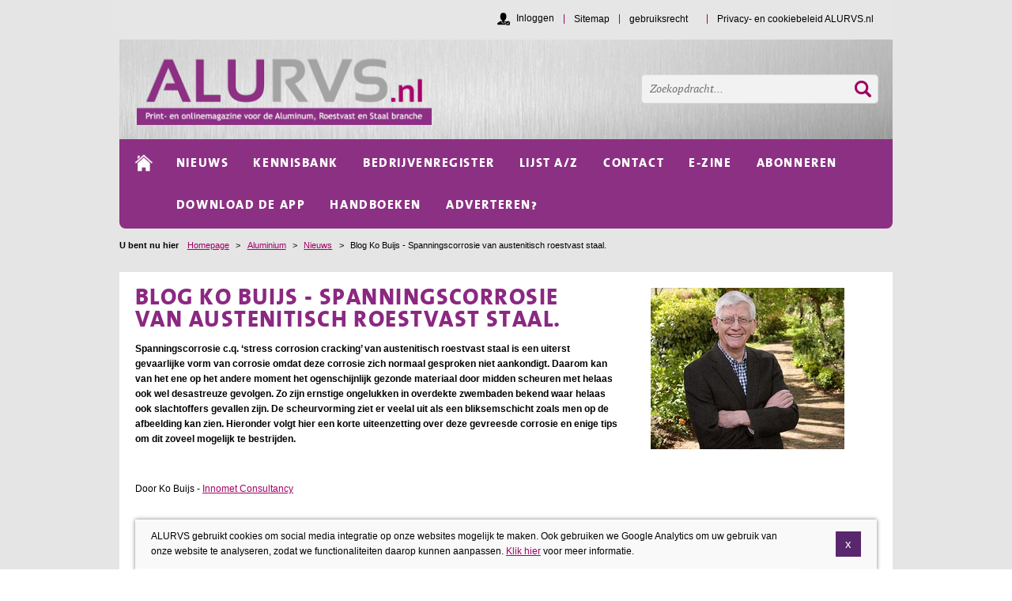

--- FILE ---
content_type: text/html; charset=utf-8
request_url: https://www.alurvs.nl/aluminium/nieuws/blog-ko-buijs-spanningscorrosie-van-austenitisch-roestvast-staal-_13551/
body_size: 9788
content:
<!DOCTYPE html>
<html lang="nl">

<head>
    	<meta charset="utf-8">

	<title>Blog Ko Buijs - Spanningscorrosie van austenitisch roestvast staal.</title>

	<meta name="generator" content="e-Grip">
	<meta name="description" content="Spanningscorrosie c.q. ‘stress corrosion cracking’ van austenitisch roestvast staal is een uiterst gevaarlijke vorm van corrosie omdat deze corrosie zich normaal gesproken niet aankondigt. Daarom kan van het ene op het andere moment het ogenschijnlijk gezonde materiaal door midden scheuren met helaas ook wel desastreuze gevolgen. Zo zijn ernstige ongelukken in overdekte zwembaden bekend waar helaas ook slachtoffers gevallen zijn. ">
	<meta name="keywords" content="">
	<meta name="googlebot" content="noodp">
	<meta name="viewport" content="width=device-width, initial-scale=1">
	<meta property="og:title" content="Blog Ko Buijs - Spanningscorrosie van austenitisch roestvast staal.">
	<meta property="og:url" content="https://www.alurvs.nl/aluminium/nieuws/blog-ko-buijs-spanningscorrosie-van-austenitisch-roestvast-staal-_13551/">
	<meta property="og:description" content="Spanningscorrosie c.q. ‘stress corrosion cracking’ van austenitisch roestvast staal is een uiterst gevaarlijke vorm van corrosie omdat deze corrosie zich normaal gesproken niet aankondigt. Daarom kan van het ene op het andere moment het ogenschijnlijk gezonde materiaal door midden scheuren met helaas ook wel desastreuze gevolgen. Zo zijn ernstige ongelukken in overdekte zwembaden bekend waar helaas ook slachtoffers gevallen zijn. ">
	<meta property="og:site_name" content="AluRVS">
	<meta property="og:image" content="https://www.alurvs.nl/images/cached/resample/jpg/data/uploads/cms_visual_8366.jpg_1689669020_600x500.jpg">

	<link rel="shortcut icon" href="/assets/alurvs-1.0.55/favicon.ico">
	<link rel="home" href="/aluminium/" title="Homepage">

	<link rel="stylesheet" href="/assets/alurvs-1.0.55/css/default/screen.css">

	<link rel="stylesheet" href="/assets/alurvs-1.0.55/css/default_2015/screen.css">
	<link rel="stylesheet" media="print" href="/assets/alurvs-1.0.55/css/default/print.css">    
    <!-- Google Tag Manager -->
                    <script>(function(w,d,s,l,i){w[l]=w[l]||[];w[l].push({'gtm.start':
                    new Date().getTime(),event:'gtm.js'});var f=d.getElementsByTagName(s)[0],
                    j=d.createElement(s),dl=l!='dataLayer'?'&l='+l:'';j.async=true;j.src=
                    'https://www.googletagmanager.com/gtm.js?id='+i+dl;f.parentNode.insertBefore(j,f);
                    })(window,document,'script','dataLayer','GTM-M3T7CJ');</script>
                    <!-- End Google Tag Manager -->

    
    <script type="text/javascript">

        window.reCaptchaInitialized = false;
        window.reCaptchaKey = '6LcNe2MpAAAAAIRaaR8LIn3kLfC8qhAwB8axvRyw';
        window.reCaptchaController = new function() {

            this.onLoadQueue = [];

            this.initialize = function(onReady, onError) {

                if (window.reCaptchaInitialized) {

                    // recaptcha already loaded, fire immediately
                    onReady();

                } else {

                    if (window.reCaptchaKey != '') {

                        this.onLoadQueue.push(onReady);

                        // adding recaptcha script to head

                        var src = 'https://www.google.com/recaptcha/api.js?render=' + window.reCaptchaKey + '&onload=onReCaptchaLoad';

                        var head = document.getElementsByTagName('head').item(0);
                        var script = document.createElement('script');
                        script.setAttribute('type', 'text/javascript');
                        script.setAttribute('src', src);
                        head.appendChild(script);

                    } else {

                        // no recaptcha key found, calling error
                        if (onError != null) {
                            onError();
                        }

                    }

                }

            };

            this.reCaptchaLoaded = function() {

                // recaptcha is now loaded, process onload queue

                while (this.onLoadQueue.length > 0) {

                    var onLoad = this.onLoadQueue.shift();

                    onLoad();

                }

            }

       };

       function onReCaptchaLoad() {

           window.reCaptchaController.reCaptchaLoaded();

       }

    </script>

        
</head>


    <body class="page default">


            <!-- Google Tag Manager (noscript) -->
            <noscript><iframe src="https://www.googletagmanager.com/ns.html?id=GTM-M3T7CJ
            height="0" width="0" style="display:none;visibility:hidden"></iframe></noscript>
            <!-- End Google Tag Manager (noscript) -->

    <!--UdmComment-->
    <div id="mobilenav">
	<div class="menu"><span>Open menu</span></div>
	<div class="menu close"><span>Close menu</span></div>
	<ul>
		<li class="mail"><a href="mailto:info@2blonds.nl" data-role="button" title="Mail"><img src="/assets/alurvs-1.0.55/images/default/responsive/mail.svg" alt="Mail" title="Mail" /></a></li>
		<li class="phone"><a href="tel:0715314511" data-role="button" title="Bel"><img src="/assets/alurvs-1.0.55/images/default/responsive/phone.svg" alt="Bel" title="Bel" /></a></li>
		<li class="route"><a href="https://maps.google.nl/maps?q=2313+JS+Leiden&hl=nl&sll=51.992171,4.494086&sspn=1.332748,2.469177&hnear=2313+JS+Leiden,+Zuid-Holland&t=m&z=16&iwloc=A" data-role="button" title="Route"><img src="/assets/alurvs-1.0.55/images/default/responsive/route.svg" alt="Route" title="Route" /></a></li>
	</ul>
</div>

<div id="gototop"><span>Go to top</span></div>

    <!--/UdmComment-->
    
    <div id="container">
            
        <!--UdmComment-->
        <div id="header">
	<div id="globalnav"><h2>Globale links</h2><ul><li><a href="/aluminium/sitemap/" id="g-1"><span>Sitemap</span></a></li><li><a href="/aluminium/gebruiksrecht/" id="g-2"><span>gebruiksrecht</span></a></li><li><a href="/aluminium/privacy--en-cookiebeleid-alurvs-nl/" id="g-3"><span>Privacy- en cookiebeleid ALURVS.nl</span></a></li></ul><div class="logged-in-as"><p><a href="?action=Login&successurl=%2Faluminium%2Fnieuws%2Fblog-ko-buijs-spanningscorrosie-van-austenitisch-roestvast-staal-_13551%2F" rel="nofollow">Inloggen</a></p></div></div><div id="quicksearch">
    <form method="get" action="/aluminium/zoek/">
        <div>
            <label for="q0">Zoeken</label>
            <input type="text" id="q0" name="q[0]" placeholder="Zoekopdracht..." value="">
                        <input class="submit" type="submit" value="Ok">
        </div>
    </form>
</div>
	<div class="inner-header">
	<h2 class="logo"><a href="/aluminium/" title="Homepage"><img src="/assets/uploads/alurvs/6/logo.png" width="788" height="190" alt="Logo"></a></h2>    </div>
</div>
        <div id="mainnav"><div class="close-mobilenav"></div><h2>Navigatie</h2><ul class="list-home"><li class="home"><a href="/aluminium/"><span>Homepage</span></a></li></ul><ul><li class="selected"><a href="/aluminium/nieuws/" id="m-1"><span>Nieuws</span></a></li><li><a href="/aluminium/kennisbank/" id="m-2"><span>Kennisbank</span></a></li><li><a href="/aluminium/bedrijvenregister/" id="m-3"><span>Bedrijvenregister</span></a></li><li><a href="/aluminium/lijst-a-z/" id="m-4"><span>Lijst A/Z</span></a></li><li><a href="/aluminium/contact/" id="m-5"><span>Contact</span></a></li><li><a href="https://www.alurvs.nl/aluminium/app/" id="m-6"><span>E-zine</span></a></li><li><a href="/aluminium/abonneren/" id="m-7"><span>abonneren</span></a></li><li><a href="/aluminium/downloaddeapp/" id="m-8"><span>download de app</span></a></li><li><a href="/aluminium/Handboeken/" id="m-9"><span>Handboeken</span></a></li><li><a href="/aluminium/adverteren/" id="m-10"><span>Adverteren?</span></a></li></div>        <div id="breadcrumbs">
<h2>U bent nu hier</h2><a href="/" title="Homepage">Homepage</a><span> > </span><a href="/aluminium/" title="Aluminium">Aluminium</a><span> > </span><a href="/aluminium/nieuws/" title="Nieuws">Nieuws</a><span> > </span><span>Blog Ko Buijs - Spanningscorrosie van austenitisch roestvast staal.</span></div>
        <!--/UdmComment-->
        
        
        <div class="main empty-aside-left"><div id="aside-left">
     
</div>

<div id="article" class="page-document">
	
        <h1>Blog Ko Buijs - Spanningscorrosie van austenitisch roestvast staal.</h1>
    <div class="contenttext">
        <div id="pagebody"><p><strong>Spanningscorrosie c.q. ‘stress corrosion cracking’ van austenitisch roestvast staal is een uiterst gevaarlijke vorm van corrosie omdat deze corrosie zich normaal gesproken niet aankondigt. Daarom kan van het ene op het andere moment het ogenschijnlijk gezonde materiaal door midden scheuren met helaas ook wel desastreuze gevolgen. Zo zijn ernstige ongelukken in overdekte zwembaden bekend waar helaas ook slachtoffers gevallen zijn. De scheurvorming ziet er veelal uit als een bliksemschicht zoals men op de afbeelding kan zien. Hieronder volgt hier een korte uiteenzetting over deze gevreesde corrosie en enige tips om dit zoveel mogelijk te bestrijden.<br/><br type="_moz"/></strong></p>
<p><br/>
Door Ko Buijs - <a href="https://innometconsultancy.nl/">Innomet Consultancy</a> <br/><br/><br/><br/><picture><img alt="" width="218" height="111" src="/images/cached/resample/png/data/uploads/cms_visual_4809.png_1689669015_218x111.png" loading="lazy"/></picture></p>
<p><em>Spanningscorrosie in een Roestvast Stalen buis</em><br/><br/><br/>
Spanningscorrosie van roestvast staal ontstaat t.g.v. mechanische spanningsconcentraties in warme chloriden houdende milieus. Meestal treedt dit fenomeen op bij een temperatuur van meer dan 40°C want onder die temperatuur komt het nauwelijks voor. Om deze corrosievorm te bestrijden dient men vooral spanningsconcentraties in het metaal zoveel mogelijk te vermijden. De scheurvorming loopt meestal dwars door de kristallen heen (transkristallijn) in tegenstelling tot interkristallijne corrosie waar de scheuren juist langs de kristallen lopen. De reden dat de corrosie zich zo hevig focusseert op een spanningsgebied kan verklaard worden door het feit dat t.g.v. de mechanische spanningen zeer geringe scheurtjes in de oppervlaktehuid komen waardoor er een potentiaalverschil komt tussen de veelal geoxideerde huid en het blanke metaal in de minieme scheurtjes. <br/><br/><br/>
Op deze wijze staat een relatief klein actief breukoppervlak tegenover een groot passief glad oppervlak. Bovendien krijgt men door de kerfwerking in de scheurtjes plaatselijk zeer hoge spanningen in het metaal waardoor de scheurvorming zich snel kan voortzetten wat uiteindelijk breuk tot gevolg heeft. Tijdens de galvanische werking ontstaan er waterstofionen die gedeeltelijk het materiaal binnendringen (diffunderen) en dat zal in de regel weer extra verbrossing van het roestvast staal opleveren waardoor de scheurvorming nog sneller verloopt. Daarom volgen hier wat aanbevelingen om spanningscorrosie zoveel mogelijk te voorkomen.</p>
<p><br/><strong><br/>
Enkele belangrijke regels voor de constructeur om spanningscorrosie van roestvast staal zoveel mogelijk te voorkomen zijn:<br/></strong><br/>
 </p>
<ul><li>Zo weinig mogelijk lasnaden toestaan omdat door het lassen altijd spanningen in het materiaal worden gebracht wat in kritische gevallen spanningscorrosie tot gevolg kan hebben;</li>
    <li>Kruisingen of het samenkomen van lasnaden moet zoveel mogelijk worden vermeden omdat ter plaatse van de kruisingen de spanningen sterk verhoogd kunnen zijn;</li>
    <li>Grote veranderingen in doorsnedes of wanddikten kunnen aanleiding zijn tot spanningsverhoging en kunnen bovendien gemakkelijk lasfouten veroorzaken;</li>
    <li>De constructeur dient bekend te zijn met de specifieke eigenschappen van het austenitische materiaal zoals slechte warmtegeleiding, hoge uitzettingscoëfficiënt, hoge elektrische weerstand, lage vloeigrens, deformatiegevoeligheid en de chemische samenstelling; </li>
    <li>Bij de fabricage van het werkstuk moet zo min mogelijk worden gehamerd. Hameren geeft plaatselijke spanningsconcentraties en ook veelal deformatiemartensiet met alle nadelen van dien.</li>
    <li>Spanningsarm gloeien bij 1050°C gevolgd door afschrikken in water is een goede methode om spanningscorrosie te bestrijden. Deze hoge temperatuur is echter praktisch meestal niet uitvoerbaar en daarom wordt er ook wel langdurig gegloeid bij 300°C tot 450°C. Hierbij blijven echter nog vrij veel restspanningen over die toch weer aanleiding tot spanningscorrosie kunnen geven.</li>
    <li>Het toepassen van zachtgegloeid materiaal wat in de handel verkrijgbaar is. Bijvoorbeeld ongegloeide roestvast stalen buizen hebben reeds behoorlijk hoge inwendige spanningen die een opmaat kunnen betekenen voor uiteindelijke spanningscorrosie.</li>
    <li>Voorts kan men de volgende zaken in acht nemen om spanningscorrosie te bestrijden:</li>
    <li>Mircopeenen is een methode die een remmend effect heeft op deze corrosie omdat dankzij dit proces drukspanningen worden opgebouwd in het oppervlak waardoor men a.h.w. een buffer heeft om een deel van de trekspanningen te compenseren;</li>
    <li>Ook is het verstandig om na te gaan of de procestemperatuur wat naar beneden kan want onder de 40ᵒC neemt de kans op deze corrosievorm sterk af;</li>
    <li>Vermijdt zoveel mogelijk snijden en knippen;</li>
    <li>Het roestvast staal dient men zo min mogelijk koud te vervormen; </li>
    <li>Voorts moet men zorgen voor een goede oxidefilm door afdoende beitsen en passiveren hoewel dit geen absolute garantie geeft dat deze corrosie toch zal ontstaan; </li>
    <li>Ook van belang is de oppervlaktegesteldheid want hoe gladder hoe beter. Elektrolytisch polijsten is hier een voorbeeld van omdat niet alleen het oppervlak gladder wordt maar ook neemt het chroom- en nikkelgehalte toe omdat ijzer gemakkelijker in oplossing gaat;</li>
    <li>Men kan ook kiezen voor kwaliteiten die een hoger nikkel en/of molybdeengehalte hebben hoewel dat ook geen absolute zekerheid geeft. Er zijn zelfs gevallen bekend waar het hoogwaardige 904L (EN 1.4539) ook gescheurd is vanwege deze corrosievorm.</li>
    <li>Overigens is ferritisch roestvast staal nagenoeg ongevoelig voor dit type corrosie waardoor dit een prima alternatief is voor austenitische typen. Wel dient men op te passen dat weer geen andere corrosiemechanismen de kop op zullen steken. Ook biedt duplex roestvast staal een goede weerstand tegen spanningscorrosie omdat de ferrietzone niet gevoelig hiervoor is. Ook dient men de beseffen dat de helft van deze structuur nog steeds uit austeniet bestaat.<br/><br/>
     </li>
</ul><p>Voor het gebruik in <a href="https://www.alurvs.nl/roestvast-staal/nieuws/10926/">zwembaden</a> moet men eigenlijk nooit austenitisch roestvast staal toepassen indien dit gebruikt moet worden in bijvoorbeeld ophangsystemen of hoog belaste bevestigingsmaterialen. Uiteraard mag dit wel indien er geen hogere temperaturen in het spel zijn en weinig mechanische spanningen zoals bij speeltoestellen, glijbanen, fonteinen e.d. De grootse risico’s treft men aan ter hoogte van het plafond omdat daar de temperaturen beduidend hoger zijn en veelal ook de mechanische spanningen. <br/><br/>
 </p></div>    </div>

            
    

</div>
<div id="aside-right">
    <div id="pagevisual-box" class="imgbox"><img id="pagevisual" alt="" class="img" src="/images/cached/resample/jpg/data/uploads/cms_visual_8366.jpg_1689669020_245x204.jpg" width="245" height="204"></div>    
</div>
</div>	<div class="row c-2 newsletter">
		
		<div class="column">
			<h2>Nieuwsbrief</h2><p>Schrijf je hier in voor de wekelijkse Nieuwsbrief en blijf op de hoogte van alle niet te missen ontwikkelingen in de Aluminium Roestvast en Staal branche!</p>		</div>
		<div class="column">
			
	
				<script>

				// create custom event to submit form
				(function () {
		              if ( typeof window.CustomEvent === "function" ) return false;

		              function CustomEvent ( event, params ) {
		                params = params || { bubbles: true, cancelable: true, detail: undefined };
		                var evt = document.createEvent('submit');
		                evt.initCustomEvent( event, params.bubbles, params.cancelable, params.detail );
		                return evt;
		               }

		              CustomEvent.prototype = window.Event.prototype;

		              window.CustomEvent = CustomEvent;

				})();

					function initRecaptchaForm(form) {

						grecaptcha.ready(function() {

							grecaptcha.execute("6LcNe2MpAAAAAIRaaR8LIn3kLfC8qhAwB8axvRyw", {action: 'subscribe'}).then(function(token) {

								var recaptchaFields = document.querySelectorAll('input[name="gReCaptchaToken"]');

								recaptchaFields.forEach(function(recaptchaField) {
									recaptchaField.value = token;
								});

								var sourceForm = document.getElementById(form.id);

								// create and submit dummy form

								var submitForm = document.createElement('form');
								submitForm.style.visibility = 'hidden';
								submitForm.method = sourceForm.getAttribute('method');
								submitForm.setAttribute('action', sourceForm.getAttribute('action'));

								var formData = new FormData(sourceForm);

								for(var pair of formData.entries()) {
								    //console.log(pair[0]+ ', '+ pair[1]);

								    var input = document.createElement('input');
								    input.setAttribute('name', pair[0]);
								    input.setAttribute('value', pair[1]);
								    submitForm.appendChild(input);

								 }

								document.body.appendChild(submitForm);
								submitForm.submit();

							});

						});

					}

					window.addEventListener("load",function(event) {

					    var checkReCaptcha = function(e) {

					        var target = e.target;

					        if (target.form) {

					            var form = target.form;

                                var reCaptchaInitialized = false;

                                if ((form.reCaptchaInitialized != null) && (form.reCaptchaInitialized == true)) {

                                    reCaptchaInitialized = true;

                                }

                                if (reCaptchaInitialized == false) {

                                    var onReady = function() {

                                        var element = form.querySelector("input.button");

                                        form.reCaptchaInitialized = true;

                                        element.addEventListener('click', function(e) { e.preventDefault(); initRecaptchaForm(e.target.form); }, false);

                                    }

                                    window.reCaptchaController.initialize(onReady);

                                }

					        }

					    }

					    var form = document.getElementById('inline_cms_form_1');

					    if (form) {

					        if (form.elements['username']) {

					            form.elements['username'].addEventListener('focus', checkReCaptcha);
                                form.elements['username'].addEventListener('input', checkReCaptcha);

                                if (form.elements['username'].value != '') {

                                    checkReCaptcha({target:form.elements['username']});

                                }

					        }

                            if (form.elements['frmemail']) {

                                form.elements['frmemail'].addEventListener('focus', checkReCaptcha);
                                form.elements['frmemail'].addEventListener('input', checkReCaptcha);

                                if (form.elements['frmemail'].value != '') {
                                    checkReCaptcha({target:form.elements['frmemail']});
                                }

                            }

					        var submitButton = form.querySelector('input.button');

					        if (submitButton) {

					            submitButton.addEventListener('focus', checkReCaptcha);
                                submitButton.addEventListener('click', checkReCaptcha);

					        }

					    }

					});
				</script>


<script type="text/javascript">
//<![CDATA[
function validate_inline_cms_form_1(frm) {
  var value = '';
  var errFlag = new Array();
  var _qfGroups = {};
  _qfMsg = '';

  value = frm.elements['frmemail'].value;
  var regex = /^[a-z0-9]+([_\.-][a-z0-9]+)*@([a-z0-9]+([\.-][a-z0-9]+)*)+\.[a-z]{2,}$/i;
  if (value != '' && !regex.test(value) && !errFlag['frmemail']) {
    errFlag['frmemail'] = true;
    _qfMsg = _qfMsg + '\n - E-mailadres: moet een geldig e-mailadres zijn';
  }

  value = frm.elements['frmemail'].value;
  if (value == '' && !errFlag['frmemail']) {
    errFlag['frmemail'] = true;
    _qfMsg = _qfMsg + '\n - Verplicht veld: E-mailadres:';
  }

  if (_qfMsg != '') {
    _qfMsg = 'Er is onjuiste informatie ingevoerd' + _qfMsg;
    _qfMsg = _qfMsg + '\nVerbeter deze velden a.u.b.';
    alert(_qfMsg);
    return false;
  }
  return true;
}
//]]>
</script>
<form action="/aluminium/mailinglijst" method="post" id="inline_cms_form_1" onsubmit="try { var myValidator = validate_cms_form_1; } catch(e) { return true; } return myValidator(this);" class="basicform inlineform"><div class="nodisplay"><input name="frmsubscribe" type="hidden" value="subscribe" />
<input name="groups[2]" type="hidden" value="1" />
<input name="gReCaptchaToken" type="hidden" value="" />
<input name="currentpage" type="hidden" value="1" />
<input name="action" type="hidden" value="SubmitForm" />
<input name="show" type="hidden" value="list" />
</div><div class="element"><div class="label"><label for="frmemail">E-mailadres:<span class="req">*</span></label></div><div class="input"><input id="frmemail" name="frmemail" type="text" value="" /></div></div><div class="element submit"><input class="button submit" name="submit" value="Aanmelden" type="submit" /></div><p class="notice">Velden met een * zijn verplicht</p></form>		</div>
	</div>

<div id="footer">

    <div class="footercolumn contact-column">
        <h2>Contactgegevens</h2><p>Uitgave van:</p>
<p><strong>2BLONDS V.O.F.</strong><br/>
De Laat de Kanterstraat 27a<br/>
2313 JS Leiden<br/><a href="mailto:info@2blonds.nl">info@2blonds.nl</a></p>
<p>BTW NL : 856430110 B01 <br/>
KvK 66180716<br/>
 </p>    </div>

    <div class="footercolumn twitter-column">
            </div>
    
    <div class="footercolumn nav-column"></div>
    <p id="props"><a href="" title=""></a></p><!--
	Script execution time: 0.41899013519287 sec.
	Memory usage: 30.744.312 bytes.
	Query time: 0s.
	Queries executed: 0
	-->
</div>
        
    </div>
        
    
    
        
    <style>#header { background-image: url(/assets/alurvs/images/default/2015/bg_header.png); }</style><style>#quicksearch .submit, #searchform .button { background-image: url(/assets/alurvs/images/default/2015/search_button.png); }</style><style>
            a,
            a:visited,
            a:active,
            a:hover,
            #quicksearch .submit,
            #mainnav ul li a:hover,
            #mainnav ul li:hover a,
            #mainnav ul li .subnav ul li a,
            .progresstext,
            ul.sitemap ul,
            ul.sitemap,
            ul.sitemap li ul li ul li a,
            #searchform .button,
            .forum a, .pollarchive a,
            #feedbackform .button,
            #feedbackform .button:hover,
            .protected-article-options .get-subscription h3,
            .forum-login-options .get-account h3,
            .account-overview h2,
    		body.page.landing .locked a,
    		body #footer .footercolumn.nav-column ul li a:hover,
    		body #header #globalnav ul li a:hover,
    		body #header #globalnav .logged-in-as a:hover
            { color: #a20065; }
            
            .page-actions a,
            .page-actions a:visited,
            .page-actions a:hover,
            .alphabet-index span a:hover, 
            .alphabet-index span a.selected,
            .list-agenda li a .more,
            #progressfill,
            .basicform .submit input,
            .subscriptionform a,
            .subscriptionform a:visited,
            .subscriptionform a:hover,
            .buy-article-button,
            .buy-article-button:visited,
            .buy-article-button:hover,
            .protected-article-options .get-subscription a.button,
            .protected-article-options .get-subscription a.button:visited,
            .protected-article-options .get-subscription a.button:hover,
            .forum-login-options .get-account a.button,
            .forum-login-options .get-account a.button:visited,
            .forum-login-options .get-account a.button:hover,
            #createaccount .extra-info,
            #terms-overlay,
            .account-overview .option .action a.button,
            .account-overview .option .action a.button:visited,
            .account-overview .option .action a.button:hover,
            .protected-article-options .loggedin-get-subscription a.button,
            .protected-article-options .loggedin-get-subscription a.button:visited,
            .protected-article-options .loggedin-get-subscription a.button:hover
            { color: #fff; background-color: #a20065; }
            
            .alphabet-index,
            .progressbar,
            .forum a, .pollarchive a,
            .pollresult div,
            #feedback,
            #preview-bar,
            .notice,
            #terms-overlay #close-terms,
    		body #footer .footercolumn.nav-column ul li,
    		body #header #globalnav ul li
            { border-color: #a20065; }
        </style><style>
            h1, h2, h3, h4, h5, h6,
            .inline-sections-middlecolumn .inline-section h2 a,
            .list-default li h2 a,
            .list-rich li h2 a,
            ul.sitemap li a,
            .linkbox .toggle-items,
    		.group-default dt h2 a
            { color: #8b2882; }
            
            #searchform,
            .searchengine .notice
            { background-color: #8b2882; }
        </style><style>
            #aside-left .contact-info,
            #article,
            #footer .footercolumn.twitter-column,
            #footer .footercolumn.news-column,
            #footer .footercolumn.banner-column,
            #footer .inlineform .element .label .input input,
            #aside-middle-homepage,
            .inline-sections-middlecolumn ul li,
            .inline-section-rich ul li .imgbox,
            .alphabet-items ul,
            .alphabet-items ul li,
            .list-agenda,
            .list-agenda li,
            .basicform, 
            .basicform input, 
            .basicform textarea, 
            .basicform select,
            .basicform .submit,
            ul.sitemap li a { border-color: #efefef; }    
        </style><style>
            #mainnav ,
            .protected-article-options h2,
            .forum-login-options h2,
            .notice,
            .forum thead th, .topic thead th, .pollarchive thead th
            { background-color: #8c3083; }
        </style><style>
            .forum, .topic, .pollarchive,
            .forum tbody th, .forum tbody td, .pollarchive tbody th, .pollarchive tbody td,
            .forum tr, .topic tr, .pollarchive tr
            { border-color: #8c3083; }
        </style><style>
            #mainnav ul li .subnav ul,
            .alphabet-index span
            { background-color: #e6dee9; }
        </style><style>
            #footer,
            #aside-right-homepage .inline-section-0,
            #cboxCurrent
            { background-color: #efefef; }
        </style><style>
        @media only screen and (max-width: 768px) {
                 #container #header { background-color: #8b2882; }   
        }
        </style>    
    
    

<script type="text/javascript">
/* <![CDATA[ */
var google_conversion_id = 944272941;
var google_custom_params = window.google_tag_params;
var google_remarketing_only = true;
/* ]]> */
</script>
<script type="text/javascript" src="//www.googleadservices.com/pagead/conversion.js">
</script>
<noscript>
<div style="display:inline;">
<img height="1" width="1" style="border-style:none;" alt="" src="//googleads.g.doubleclick.net/pagead/viewthroughconversion/944272941/?value=0&amp;guid=ON&amp;script=0"/>
</div>
</noscript>


<!-- Facebook Pixel Code -->
<script>
    !function(f,b,e,v,n,t,s)
    {if(f.fbq)return;n=f.fbq=function(){n.callMethod?
    n.callMethod.apply(n,arguments):n.queue.push(arguments)};
    if(!f._fbq)f._fbq=n;n.push=n;n.loaded=!0;n.version='2.0';
    n.queue=[];t=b.createElement(e);t.async=!0;
    t.src=v;s=b.getElementsByTagName(e)[0];
    s.parentNode.insertBefore(t,s)}(window,document,'script',
    'https://connect.facebook.net/en_US/fbevents.js');

    fbq('init', '186605681965966'); 
    fbq('track', 'PageView');
</script>
<noscript>
    <img height="1" width="1" src="https://www.facebook.com/tr?id=186605681965966&ev=PageView&noscript=1"/>
</noscript>
<!-- End Facebook Pixel Code -->


	<script type="text/javascript" src="/assets/alurvs-1.0.55/jscript/jquery-1.7.2.min.js"></script>
	<script type="text/javascript" src="/assets/alurvs-1.0.55/jscript/package.js"></script>
	<script type="text/javascript" src="/assets/alurvs-1.0.55/jscript/event.js"></script>
	<script type="text/javascript" src="/assets/alurvs-1.0.55/jscript/cms.js"></script>
	<script type="text/javascript" src="/assets/alurvs-1.0.55/jscript/responsive-tables.js"></script>
	<script type="text/javascript" src="/assets/alurvs-1.0.55/jscript/cookieNotification.js"></script>
	<script type="text/javascript" src="https://www.googletagmanager.com/gtag/js?id=G-T99YBLPGYZ"></script>


	<script type="text/javascript">
		//<![CDATA[
		cms.Lang.setText("Back", "Terug");
		
            var cm = new cookieMonster({
                "text_description":"ALURVS gebruikt cookies om social media integratie op onze websites mogelijk te maken. Ook gebruiken we Google Analytics om uw gebruik van onze website te analyseren, zodat we functionaliteiten daarop kunnen aanpassen. <a href=\"\/cookiebeleid\/\">Klik hier<\/a> voor meer informatie."
            });
        
		var gtmAccount = "GTM-M3T7CJ";
		$(function() {
		$("#mobilenav .menu").bind("click", function () {
			$("body").toggleClass("mainnav-opened");
		});
		$("#mobilenav .menu.close").bind("click", function () {
			$("body").toggleClass("mainnav-closed");
		});
		if (document.documentElement.clientWidth <= 960) {
			$(window).scroll(function() {
	    		if ($(this).scrollTop()) {
	        		$("#gototop").fadeIn();
	    		} else {
	        		$("#gototop").fadeOut();
	    		}
			});
			$("#gototop").bind("click", function () {
				$("html, body").animate({ scrollTop: 0 }, "fast");
	  			return false;
			});
		}
	});
		$(function() {
		if (document.documentElement.clientWidth <= 960) {
			$("#globalnav").appendTo("#header .inner-header");
			$("#quicksearch").appendTo("#header .inner-header");
		}
	});
		(function(i,s,o,g,r,a,m){i['GoogleAnalyticsObject']=r;i[r]=i[r]||function(){
(i[r].q=i[r].q||[]).push(arguments)},i[r].l=1*new Date();a=s.createElement(o),
m=s.getElementsByTagName(o)[0];a.async=1;a.src=g;m.parentNode.insertBefore(a,m)
})(window,document,'script','https://www.google-analytics.com/analytics.js','ga');

ga('create', 'UA-34762818-1', 'auto');
ga('set', 'anonymizeIp', true);
ga('send', 'pageview');

		window.dataLayer = window.dataLayer || [];
function gtag(){dataLayer.push(arguments);}
gtag('js', new Date());

gtag('config', 'G-T99YBLPGYZ', { 'anonymize_ip': true });

		cm.init();
		//]]>
	</script>

    </body>
</html>


--- FILE ---
content_type: text/javascript;charset=UTF-8
request_url: https://www.alurvs.nl/assets/alurvs-1.0.55/jscript/cms.js
body_size: 1749
content:
/**
 * Contains common functions for use on front-end
 *
 * @version $Revision: 1.3 $
 * @requires jQuery UI - Datepicker component
 */
createPackage('nl.grip.cms', 'cms');

/**
 * arrays for use later on
 */
cms.ImagePreloader = function()
{
    var images = [];

    return {

        images : images,

        /**
         * Adds image to preload stack
         * The stack is processed in preloadImages()
         * @param string src The image src
         * @return void
         */
        add : function(src)
        {
            if (!in_array(src, this.images)) {
                this.images.push(src);
            }
        },

        /**
         * Preloads images set
         * @return void
         */
        preloadAll : function()
        {
            if (this.images.length > 0) {
                for (var i = 0; i < this.images.length; i++) {
                    this.preload(this.images[i]);
                }
            }
        },

        /**
         * Adds image (invisible) to body so that it will be preloaded
         * @return void
         */
        preload : function(src)
        {
            // FIXME this doesn't cache the image
            $.get(src);
        }
    };
}();

cms.BannerRandomizer = function()
{
    var banners = {};

    return  {

        banners : banners,

        add : function(selector, bannerData)
        {
            this.banners[selector] = bannerData;
        },

        displayRandomBanner : function()
        {
            for (var selector in this.banners) {

                var obj = $(selector);
                if (obj.length) {

                    // randomize

                    // collect the weights
                    var bannerWeights = [];
                    for (var i in this.banners[selector]) {
                        bannerWeights[i] = this.banners[selector][i].weight;
                    }

                    // pick a random banner
                    var bannerPosition = cms.arrayFactorRand(bannerWeights);

                    var banner = this.banners[selector][bannerPosition];
                    if (banner) {

                        // collect the weights
                        var visualWeights = [];
                        for (var j in banner.visuals) {
                            visualWeights[j] = banner.visuals[j].weight;
                        }

                        // now, pick a random visual for this banner
                        var visualPosition = cms.arrayFactorRand(visualWeights);

                        var visual = banner.visuals[visualPosition];
                        if (visual) {

                            var html;

                            if (visual.type === 'application/x-shockwave-flash') {

                                // Flash banner
                                html = $('<object>').attr({'type' : visual.type, 'width' : visual.width, 'height' : visual.height, 'data' : visual.filename});

                                // params
                                html += '<param name="FlashVars" value="' + 'clickTag=' + banner.url + '&external=' + ((banner.external == 1) ? 'true' : 'false') + '">';
                                html += '<param name="movie" value="' + visual.filename + '">';
                                html += '<param name="wmode" value="' + (visual.wmode || 'transparent') + '">';
                                html += '<param name="menu" value="' + (visual.menu || 'false') + '">';
                                html += '</object>';

//                                // Flash banner
//                                html = $('<object>').attr({'type' : visual.type, 'width' : visual.width, 'height' : visual.height, 'data' : visual.filename});
//
//                                // params
//                                html.append('<param name="FlashVars" value="' + 'clickTag=' + banner.url + '&external=' + ((banner.external == 1) ? 'true' : 'false') + '">');
//                                html.append('<param name="movie" value="' + visual.filename + '">');
//                                html.append('<param name="wmode" value="' + (visual.wmode || 'transparent') + '">');
//                                html.append('<param name="menu" value="' + (visual.menu || 'false') + '">');

                            } else {

                                // normal banner
                                var html = $('<a>').attr('href', banner.url);
                                var img = $('<img>').attr({'src' : visual.filename, 'alt' : visual.title});

                                if (banner.external == 1) {
                                    html.attr({'rel' : 'external', 'target' : '_blank'});
                                }

                                html.append(img);

                            }

                            // output the banner
                            obj.append(html);

                        }
                    }
                }
            }
        }
    }
}();


cms.DatePicker = function()
{
    var datepickers = [];

    return {
        datepickers : datepickers,

        add : function(id)
        {
            datepickers.push(id);
        },

        load : function()
        {
            if (datepickers.length > 0) {
                for (var i = 0; i < datepickers.length; i++) {

                    var input = $('#' + datepickers[i]);

                    input.datepicker();
                    input.parents('.input').addClass('datecal');
                }
            }
        }
    }
}();

cms.Lang = function()
{
    var texts = {};

    return {
        texts : texts,

        getText : function(id)
        {
            return texts[id];
        },

        setText : function(id, text)
        {
            texts[id] = text;
        }
    }
}();

cms.getFragmentParams = function()
{
    var res = null;
    var fragment = window.location.hash;

    if (fragment != '') {

        var parts = fragment.substr(1, fragment.length).split(';');

        if (parts.length > 1) {

            res = {};

            for (var i = 0; i < parts.length; i++) {

                part = parts[i];
                pos = part.search('=')

                if (pos) {
                    key = part.substr(0,pos);
                    value = part.substr(pos + 1, part.length - pos - 1);
                    res[key] = value;
                }
            }
        }
    }

    return res;

}

/**
 * Returns random element from array using weight factors as values
 * @param Array factors The array holding the factors (integers)
 * @return mixed The 'lucky' key
 */
cms.arrayFactorRand = function(factors)
{
    var factorTotals = 0;
    var factorEnds = [];
    var luckyKey = false;

    for (i in factors) {
        factorTotals += factors[i];
        factorEnds[i] = factorTotals;
    }

    var luckyNumber = Math.random() * factorTotals;

    for (i in factors) {
        if (factorEnds[i] > luckyNumber) {
            luckyKey = i;
            break;
        }
    }

    return luckyKey;
}

function initPage()
{
    // make all external links open in new page
    $('a[rel~="external"]').attr('target', '_blank');

    // print links
    $('*[rel~="print"]').click(function(){window.print();});

    // preview selector

    // back link

}

// add body-load events
$(initPage);
$(EventUtils.Delegate.create(cms.ImagePreloader, 'load', cms.ImagePreloader.preloadAll));
$(EventUtils.Delegate.create(cms.DatePicker, 'load', cms.DatePicker.load));
$(EventUtils.Delegate.create(cms.BannerRandomizer, 'load', cms.BannerRandomizer.displayRandomBanner));

--- FILE ---
content_type: image/svg+xml
request_url: https://www.alurvs.nl/assets/alurvs-1.0.55/images/default/responsive/phone.svg
body_size: 1031
content:
<?xml version="1.0" encoding="utf-8"?>
<!-- Generator: Adobe Illustrator 13.0.0, SVG Export Plug-In . SVG Version: 6.00 Build 14948)  -->
<!DOCTYPE svg PUBLIC "-//W3C//DTD SVG 1.1//EN" "http://www.w3.org/Graphics/SVG/1.1/DTD/svg11.dtd">
<svg version="1.1" id="Layer_1" xmlns="http://www.w3.org/2000/svg" xmlns:xlink="http://www.w3.org/1999/xlink" x="0px" y="0px"
	 width="16px" height="16px" viewBox="0 0 16 16" enable-background="new 0 0 16 16" xml:space="preserve">
<path fill="#FFFFFF" d="M13.834,11.695c-0.027-0.055-0.051-0.104-0.07-0.147c-0.205-0.483-2.728-1.226-2.938-1.237
	c-0.055-0.002-0.11,0.002-0.168,0.014c-0.346,0.07-0.725,0.396-1.52,1.102c-0.897-0.414-2.125-1.521-2.705-2.174
	c-0.626-0.705-1.407-1.893-1.688-2.78c0.908-0.805,1.286-1.153,1.31-1.542c0.013-0.21-0.42-2.804-0.876-3.067
	C5.14,1.841,5.094,1.811,5.043,1.777c-0.29-0.187-0.729-0.47-1.216-0.37c-0.119,0.024-0.233,0.07-0.34,0.137
	c-0.329,0.207-1.13,0.763-1.494,1.488C1.767,3.485,1.665,7.614,4.76,11.104c3.057,3.451,6.829,3.602,7.396,3.485l0.016-0.003
	l0.051-0.016c0.764-0.273,1.414-1.004,1.656-1.305C14.327,12.712,14.007,12.051,13.834,11.695z"/>
</svg>
